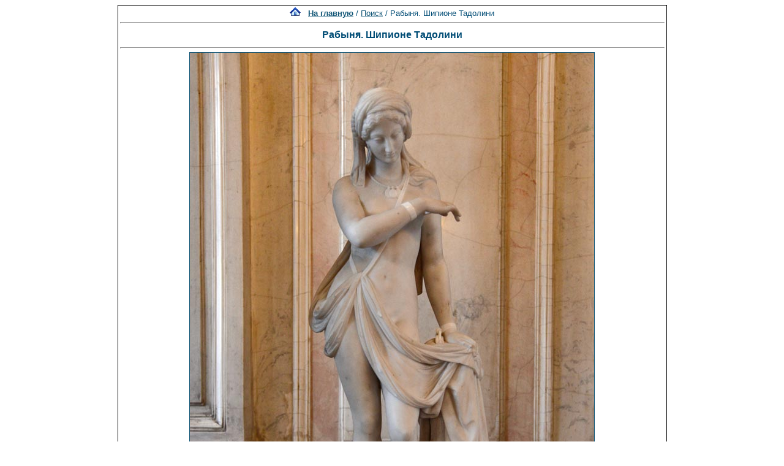

--- FILE ---
content_type: text/html; charset=windows-1251
request_url: http://spbfoto.spb.ru/foto/details.php?image_id=1167&mode=search&sessionid=q3bjmr3i2jjf5ldbevf259ur37
body_size: 6339
content:
<title> Рабыня. Шипионе Тадолини. Эрмитаж. Фото Санкт-Петербурга и пригородов</title>
<meta name="description" content="Рабыня. Шипионе Тадолини - фотография из папки «Эрмитаж» - одной из категорий каталога фотографий Санкт-Петербурга, где представлены исторические здания, дворы, жанровые фотографии и т.д. Исторические места Петербурга представлены интересными фотоальбомами: Эрмитаж, Петропавловская крепость, Юсуповский дворец, Исаакиевский собор, Спас-на-Крови, Летний сад, Петергоф, Пушкин, Павловск, памятники и скульптуры и т.д. Фотографии имеют описания и исторические справки.">

<div align="center"><!DOCTYPE HTML PUBLIC "-//W3C//DTD HTML 4.01 Transitional//EN">


<html dir="ltr">
<head>
<title>Петербург фото. Банк фотографий Санкт-Петербурга</title>
<meta name="description" content="Фото Петербурга - систематизированный каталог фотографий Санкт-Петербурга и фото его окрестностей: достопримечательности, дворы, события и мероприятия, жанровые фотографии.
Исторические места Петербурга представлены большим количеством интересных фотографий и фотоальбомами: Петропавловская крепость, Эрмитаж, Исаакиевский собор, Юсуповский дворец, Спас-на-Крови, Летний сад, Петергоф, Пушкин, Павловск, памятники и скульптуры и т.д. Фотографии имеют описания и исторические справки. Особый интерес представляют фото категории Питерский жанр, а именно фотоальбом Дворы Петербурга.
Галерея фото питерских дворов. Картинки и открытки СПб. Карта Санкт-Петербурга. Фотосайт и коллекция картинок Петербурга. Скачать красивые фотки города Питер и домов.">
<meta name="keywords" content="фотографии Петербург фото фотогалерея виды Санкт-Петербург Питер фотки сайт фотосайт домов города скачать красивые галерея открытки картинки карта Петербург СПб Ленинград Петропавловка ограда решетка Нева Исаакиевский собор Медный всадник Эрмитаж">
<meta http-equiv="content-type" content="text/html; charset=windows-1251" />
<link rel="stylesheet" href="./templates/blue/style.css" />
</head>
<body bgcolor="#FFFFFF" text="#0F5475" link="#0F5475" vlink="#0F5475" alink="#0F5475">

</div>
<table cellspacing="1" cellpadding="0" bgcolor="#000000" width="702" align="center"><tr><td bgcolor="#ffffff">
<table width="100%"><tr><td>
<div align="center"><span class="clickstream"><a href="./index.php?sessionid=q3bjmr3i2jjf5ldbevf259ur37" class="clickstream"><img src="http://spbfoto.spb.ru/foto/home.png" border="0"></a>&nbsp;&nbsp;&nbsp;<a href="./index.php?sessionid=q3bjmr3i2jjf5ldbevf259ur37" class="clickstream"><b>На главную</b></a>&nbsp;/&nbsp;<a href="./search.php?show_result=1&amp;sessionid=q3bjmr3i2jjf5ldbevf259ur37" class="clickstream">Поиск</a>&nbsp;/&nbsp;Рабыня. Шипионе Тадолини</span><hr size="1" /><font family="courier"><b class="title"><h1>Рабыня. Шипионе Тадолини</h1></b></font></div>
				  <hr size="1" />
                                    <div align="center">
							                                <a href="./details.php?image_id=605&amp;mode=search&amp;sessionid=q3bjmr3i2jjf5ldbevf259ur37" alt="Рабыня. Шипионе Тадолини" title="Рабыня. Шипионе Тадолини">
							    								<!-- Template file for JPG Files -->
<img src="./data/media/32/DSC_6733.jpg" border="1" alt="Рабыня. Шипионе Тадолини" title="Рабыня. Шипионе Тадолини"  width="660" height="900" /><br />
</a>

<br />


<script type="text/javascript" src="//yastatic.net/share/share.js" charset="utf-8"></script>
<div class="yashare-auto-init" data-yashareL10n="ru" data-yashareType="link" data-yashareQuickServices="vkontakte,facebook,twitter,odnoklassniki,moimir,lj,moikrug"></div>


				    				    <br /><img src="./templates/blue/images/lightbox_off.gif" border="0" alt="" />&nbsp;&nbsp;<img src="./templates/blue/images/download_off.gif" border="0" alt="" />&nbsp;&nbsp;<img src="./templates/blue/images/download_zip_off.gif" border="0" alt="" />

				  </div>

<div align="center">
<script async src="//pagead2.googlesyndication.com/pagead/js/adsbygoogle.js"></script>
<!-- 728х90 баннер -->
<ins class="adsbygoogle"
     style="display:inline-block;width:728px;height:90px"
     data-ad-client="ca-pub-6658674800351834"
     data-ad-slot="2737838971"></ins>
<script>
(adsbygoogle = window.adsbygoogle || []).push({});
</script>
</div>

				  <br />
</td></tr></table>

                  <table width="100%" border="0" cellspacing="0" cellpadding="0">
                    <tr> 
                      <td height="1" bgcolor="#000000"> 
                      </td>
                    </tr>
                  </table>
                        <table width="100%" border="0" cellpadding="2" cellspacing="1">
						  <tr> 
                            <td valign="top" colspan="2" background="./templates/blue/designimages/version1.gif" height="11"><div align="center"><b><font face="courier">Рабыня. Шипионе Тадолини</font></b></div></td>
                          </tr>
                          <tr> 
                            <td valign="top" class="row1"><b>Описание:</b></td>
                            <td valign="top" class="row1"><table width="800" cellpadding="0" border="0"><tr><td>Рабыня. Мрамор. 1852<br />Шипионе Тадолини. 1822-1892 (Scipione Tadolini)<br />Поступление в 1931 г. из Академии художеств, Ленинград.<br />Крупнейшей фигурой в истории 19-го Века из итальянского мрамора, скульптуры; он родился в Риме в семье художников, сын скульптора Адамо тадолини (1788-1868), и брат скульптора Тито Tadolini (1828-1910), и отец Gulio (1849-1918) и дед Энрико Tadolini (1888-1967).<br /><br />Он учился у своего отца в мастерской Антонио Кановы (1757-1822), которые считали, Адамо тадолини, как его наиболее способным помощником и духовным наследником, и кто купил студию в via del Babuino в 1818 продолжение сотрудничества.<br /><br />Шипионе приобрел студию по смерти отца в 1868 году, и вскоре создал успешную карьеру скульптора фигур и групп в мраморе. Его работы пользуются большим спросом, особенно в среде богатых иностранных посетители его мастерской.<br />Делая свое имя в возрасте двадцати четырех лет с Нимфа Рыбная Ловля (1846), он позже произвела мраморные фигуры, портретных бюстов и копии работы Кановы.<br />Также в значительной степени зависит от скульптуры древнего Рима и эпохи возрождения, а также Канова, его любовь и уважение к своей собственной работе не позволяла ему довольствоваться чем-то меньшим, чем совершенство достигнуто за счет этих ранних мастеров.<br />Хорошим примером его выход мраморная статуя Ева в свой корм дворец, ботанический сад, Глазго (c. 1873-80).<br />Скульптура есть обнаженная женщина, сидящая на холмик, покрытый листьями, некоторые из которых были драпированы стратегически через ее Нижняя половина, на Мраморном постаменте, который украшен рельефами Первая Семья (на переднем плане) и Изгнание из рая (задний), и фестонов в высоком рельефе, на его выгнутую сторон.<br />Статуя-это копия гипсовой модели Ева После Того, Как Ее Грех в Палаццо браски в Риме (c. 1873-5), и был подарен в Глазго музея и Художественной Галереи д-р Дуглас Уайт (Douglas White из Overtoun в 1936 году (cat нет. S.206).<br />Ева вместе с другими мраморные скульптуры Корма дворец был очищен, как часть ремонту здания в 2005-7.<br />Tadolini другие работы включает в себя: Сидящие Женские Рыбная Ловля (1858); St Michael'Преодоление Сатана Boston College, США (1865-9); Греческий Раб (1871); Церера " и " Вакх (1881); Фигура Odalesque (1882); и статуя Король Витторио Эмануэле II в Сенате Рима.<br />Одна из крупнейших групп, St Michael'Преодоление Сатана была введена в эксплуатацию американского купца Гарднер Пивовар в 1865 г. для прихожей его дома в Бостоне, штат Массачусетс.<br />Принимая Tadolini и его помощники четырех лет, чтобы произвести из-за его поисках совершенства, группа в итоге был доставлен в 1869 году.<br />Группа позднее была подарена Бостонском колледже, куда он прибыл сильно поврежден в пути, с St michael's крылья, меч и молниями разорваны. Это были заменены с гипсовых слепков и восстановлен в мраморе в 1925 году.<br />Tadolini студии, которая была в его семье четыре поколения более 150 лет, в 150-b Via del Babuino, был восстановлен в качестве Museo ателье Canova Tadolini в 2000 году и включает множество моделей из гипса и скульптуры семьи и машинное оборудование и инструменты, используемые для их создания.</td></tr></table></td>
                          </tr>
                          <tr> 
                            <td valign="top" class="row2"><b>Ключевые слова:</b></td>
                            <td valign="top" class="row2"><a href="./search.php?search_keywords=%D2%E0%E4%EE%EB%E8%ED%E8&amp;sessionid=q3bjmr3i2jjf5ldbevf259ur37">Тадолини</a>, <a href="./search.php?search_keywords=%F1%EA%F3%EB%FC%EF%F2%F3%F0%E0&amp;sessionid=q3bjmr3i2jjf5ldbevf259ur37">скульптура</a></td>
                          </tr>
                          <tr> 
                            <td valign="top" class="row1"><b>Дата:</b></td>
                            <td valign="top" class="row1">2013.06.24 13:01</td>
                          </tr>
                          <tr> 
                            <td valign="top" class="row2"><b>Просмотров:</b></td>
                            <td valign="top" class="row2">39194</td>
                          </tr>
                          <tr> 
                            <td valign="top" class="row1"><b>Скачиваний:</b></td>
                            <td valign="top" class="row1">0</td>
                          </tr>
                          <tr> 
                            <td valign="top" class="row2"><b>Оценка:</b></td>
                            <td valign="top" class="row2">0.00 (0 Голосов)</td>
                          </tr>
                          <tr> 
                            <td valign="top" class="row1"><b>Размер файла:</b></td>
                            <td valign="top" class="row1">86.7&nbsp;KB</td>
                          </tr>
						  
                        </table>
                  <table width="100%" border="0" cellspacing="0" cellpadding="0">
                    <tr> 
                      <td height="1" bgcolor="#000000"> 
                      </td>
                    </tr>
                  </table>

				  				  <br />
                      <table width="100%" border="0" cellpadding="3" cellspacing="0">
                        <tr> 
                          <td class="head1" valign="top" colspan="2">IPTC Info</td><noindex><nofollow>
                        </tr>
	                <tr> 
  <td valign="top" class="row1"><b>Copyright Notice:</b></td>
  <td valign="top" class="row1"><a href="http://www.spbfotos.ru" target="_blank">www.spbfotos.ru</a></td>
</tr>                       </table></noindex></nofollow>

                  

                        <table width="100%" border="0" cellspacing="0" cellpadding="3">
                          <tr valign="top"> 
                            <td class="row2">
							  </td>

                      
                       <td align="center" valign="middle" width="230" height="80" class="row2"> 
<noindex><nofollow><a href="https://fotaru.ru" target="_blank"><img src="https://spbfoto.spb.ru/foto/templates/blue/fotograf2.gif" 
title="Фотосъемка интерьеров, предметная фотосъемка" 
alt="Профессиональная фотосъемка интерьеров, предметная фотосъемка"></a></noindex></nofollow>
                      </td>


                            <td align="right" class="row2"> &nbsp;
							  Следующее изображение:<br />
                              <b><a href="./details.php?image_id=605&amp;mode=search&amp;sessionid=q3bjmr3i2jjf5ldbevf259ur37">Часы Павлин</a></b>
							  <br /><br /><a href="./details.php?image_id=605&amp;mode=search&amp;sessionid=q3bjmr3i2jjf5ldbevf259ur37"><img src="./data/thumbnails/46/pavlin.jpg" border="1">
							  </td>
                          </tr>
                        </table>



<br />
				  				  <div align="center"><form method="post" action="details.php?image_id=1167&amp;sessionid=q3bjmr3i2jjf5ldbevf259ur37">
  <table border="0" cellspacing="0" cellpadding="1">
    <tr>
      <td class="head1">
        <table border="0" cellspacing="0" cellpadding="3" class="row1">
          <tr> 
            <td valign="bottom"> 
              <select name="rating" class="select">
                <option value="">--</option>
                <option value="5">5</option>
                <option value="4">4</option>
                <option value="3">3</option>
                <option value="2">2</option>
                <option value="1">1</option>
              </select>
            </td>
            <td> 
              <input type="hidden" name="action" value="rateimage" />
              <input type="hidden" name="id" value="1167" />
              <input type="submit" value="Рейтинг" name="submit" />
            </td>
          </tr>
        </table>
      </td>
    </tr>
  </table>


</div>
				  
                  				  <br />
                  <table width="100%" border="0" cellspacing="0" cellpadding="0">
                    <tr> 
                      <td height="1" bgcolor="#000000"> 
                      </td>
                    </tr>
                  </table>


                        <table width="100%" border="0" cellpadding="2" cellspacing="1">
                          <tr> 
                   <td background="./templates/blue/designimages/version1.gif" height="11"><div align="center"><b><font face="courier">Автор:</font></b></div></td>

                   <td background="./templates/blue/designimages/version1.gif" height="11"><div align="center"><b><font face="courier">Комментарий:</font></b></div></td>

                          </tr>
                          <tr><td class="commentrow1" colspan="2">Комментариев пока нет</td></tr>                        </table>



                  <table width="100%" border="0" cellspacing="0" cellpadding="0">
                    <tr> 
                      <td height="1" bgcolor="#000000"> 
                      </td>
                    </tr>
                  </table>
				  <table width="100%" border="0" cellspacing="0" cellpadding="1" align="center">
  <tr> 
    <td valign="top" class="head1"> 
      <table width="100%" border="0" cellpadding="3" cellspacing="0">
        <tr> 
          <td valign="top" class="head1" background="./templates/blue/images/cat.gif">Добавить комментарий</td>
        </tr>
        <tr> 
          <td valign="top" class="row1"> 
            <form name="commentform" action="details.php?image_id=1167&amp;sessionid=q3bjmr3i2jjf5ldbevf259ur37" method="post" onsubmit="postbutton.disabled=true;">
              <table cellpadding="4" cellspacing="0" border="0">
                <tr> 
                  <td width="90"><b>Имя:</b></td>
                  <td><input type="text" name="user_name" size="30" value="" class="commentinput" /></td>
                </tr>
                <tr> 
                  <td width="90"><b>Заголовок:</b></td>
                  <td><input type="text" name="comment_headline" size="30" value="" class="commentinput" /></td>
                </tr>
                <tr> 
                  <td width="140" valign="top"><b>Комментарий:</b></td>
                  <td><textarea name="comment_text" cols="35" rows="10" class="commenttextarea"></textarea></td>
                </tr>
                <tr> 
                  <td width="90" valign="top">&nbsp;</td>
                  <td></td>
                </tr>

              <tr>
                    <td>
                    <noscript>
                       <table>
                         <tr>
                           <td><img src="./templates/blue/images/captcha2.gif" border="0" alt="" /><img src="./templates/blue/images/captcha5.gif" border="0" alt="" /><img src="./templates/blue/images/captcha7.gif" border="0" alt="" /><img src="./templates/blue/images/captcha8.gif" border="0" alt="" /><img src="./templates/blue/images/captcha0.gif" border="0" alt="" /> </td>
                           <td><input type="text" name="prevent_code" value="" size="5" /> </td>
                         </tr>
                         <tr><td colspan="2"><b>Пожалуйста, введите код</b></td>
                         </tr>
                        </table>
                    </noscript>
                  <script type="text/javascript">
                  function spamcode () {
                       var spamy = 25780;
                       document.getElementsByName("prevent_code")[0].value = spamy;
                  }
                  document.write('<input type="hidden" name="prevent_code" value="0" \/>');
                  </script>
                    </td>
               </tr>


                <tr> 
                  <td width="90" valign="top">&nbsp;</td>
                  <td>
                    <input type="hidden" name="action" value="postcomment" />
                    <input type="hidden" name="id" value="1167" />
                    <input type="submit" name="postbutton" value="Добавить комментарий" class="button" onclick="spamcode()" />
                  </td>
                </tr>
              </table>
            </form>
          </td>
        </tr>
      </table>
    </td>
  </tr>
</table> 
                  
<br />
</tr></td></table>

<div align="center"><style type="text/css">
<!--
.style1 {
	font-family: Arial, Helvetica, sans-serif;
	font-size: 9px;
}
-->
</style>
<style>
.ssill {
position:absolute;
left:-9999px;
}
</style>
<p></p>
<p align="center">
<table width="1000" border="0" cellpadding="5">
  <tr>
    <th width="250" valign="bottom" scope="col" ><span class="style1">Партнеры сайта:</span></th>
    <th width="460" scope="col"><span class="style1">Copyright &copy; 2002-2026 <a href="mailto:taruba@yandex.ru"><b>Rustam Taychinov</b><a/> <br/>
Powered by FORimages Copyright <br />
&copy; 2002 FORhomepages.de<br />
</a></th>
    <th width="250" valign="bottom" scope="col"><span class="style1">Объявления:</span></th>
  </tr>
  
  <tr>
    <td width="250" valign="top" rowspan="2"><p align="center">
    <script type="text/javascript">
<!--
var _acic=;(function(){var e=document.createElement("script");e.type="text/javascript";e.async=true;e.src="https://www.acint.net/aci.js";var t=document.getElementsByTagName("script")[0];t.parentNode.insertBefore(e,t)})()
//-->
</script>    </td>
    <td width="460"><p align="center"><NOINDEX><nofollow><a href="http://FishingPiter.ru"><img src="banner.gif" alt="Рыбалка в Питере" title="Рыбалка в Питере" border="0" width="460" height="60" /></a></nofollow></NOINDEX></p>    </td>
    <td width="250" valign="top" rowspan="2"><p align="center">
        </td>
  </tr>
  <tr>
    <td><div align="center">
          </div></td>
  </tr>
</table>
<!-- Yandex.Metrika counter -->
<script type="text/javascript">
(function (d, w, c) {
    (w[c] = w[c] || []).push(function() {
        try {
            w.yaCounter25464668 = new Ya.Metrika({id:25464668,
                    clickmap:true,
                    trackLinks:true,
                    accurateTrackBounce:true});
        } catch(e) { }
    });

    var n = d.getElementsByTagName("script")[0],
        s = d.createElement("script"),
        f = function () { n.parentNode.insertBefore(s, n); };
    s.type = "text/javascript";
    s.async = true;
    s.src = (d.location.protocol == "https:" ? "https:" : "http:") + "//mc.yandex.ru/metrika/watch.js";

    if (w.opera == "[object Opera]") {
        d.addEventListener("DOMContentLoaded", f, false);
    } else { f(); }
})(document, window, "yandex_metrika_callbacks");
</script>

<!-- /Yandex.Metrika counter -->


</body>
</html></div>

--- FILE ---
content_type: text/html; charset=utf-8
request_url: https://www.google.com/recaptcha/api2/aframe
body_size: 267
content:
<!DOCTYPE HTML><html><head><meta http-equiv="content-type" content="text/html; charset=UTF-8"></head><body><script nonce="VtPR8_nckYNHjvooRxLtpw">/** Anti-fraud and anti-abuse applications only. See google.com/recaptcha */ try{var clients={'sodar':'https://pagead2.googlesyndication.com/pagead/sodar?'};window.addEventListener("message",function(a){try{if(a.source===window.parent){var b=JSON.parse(a.data);var c=clients[b['id']];if(c){var d=document.createElement('img');d.src=c+b['params']+'&rc='+(localStorage.getItem("rc::a")?sessionStorage.getItem("rc::b"):"");window.document.body.appendChild(d);sessionStorage.setItem("rc::e",parseInt(sessionStorage.getItem("rc::e")||0)+1);localStorage.setItem("rc::h",'1769572820900');}}}catch(b){}});window.parent.postMessage("_grecaptcha_ready", "*");}catch(b){}</script></body></html>